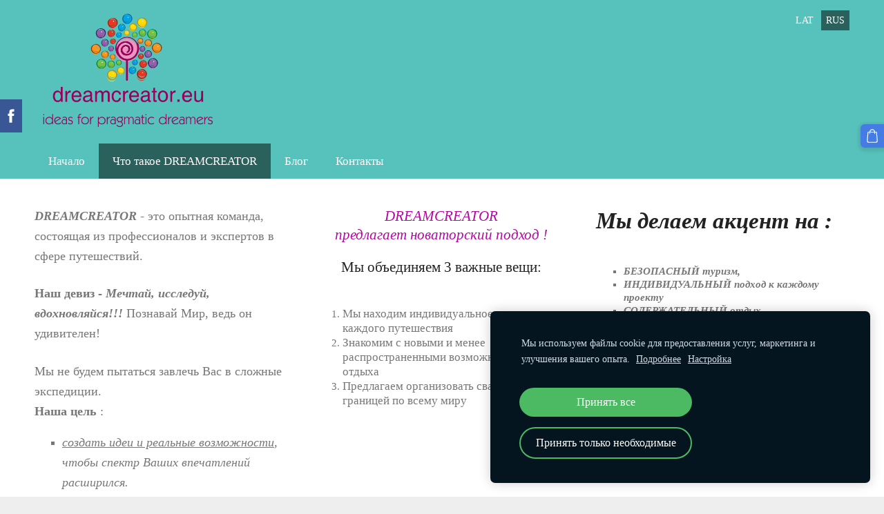

--- FILE ---
content_type: text/html; charset=UTF-8
request_url: http://www.dreamcreator.eu/chto-takoe-dreamcreator/
body_size: 7660
content:
<!doctype html>

<html lang="ru">

    <head>

        <title>SIA DREAMCREATOR - Что такое DREAMCREATOR </title>


    <link rel="canonical" href="https://www.dreamcreator.eu/chto-takoe-dreamcreator/">




        <meta charset="utf-8" />
        <meta name="viewport" content="width=device-width,initial-scale=1.0,maximum-scale=1.0" />

        <link href="https://dss4hwpyv4qfp.cloudfront.net/designs/_shared/fonts/?family=Roboto:400,300,300italic|Roboto+Slab:400,400italic,300,300italic,700,700italic&subset=latin,latin-ext,cyrillic" rel="stylesheet" type="text/css">
        <link rel="stylesheet" href="https://dss4hwpyv4qfp.cloudfront.net/designs/_shared/css/layout-shared.css?v=2.577" type="text/css" />
        <link rel="stylesheet" href="https://dss4hwpyv4qfp.cloudfront.net/designs/_shared/css/legacy-v1.css?v=2.577" type="text/css" />
        <link rel="stylesheet" href="https://dss4hwpyv4qfp.cloudfront.net/designs/fusion-green/css/layout.css?v=2.577" type="text/css" />
        <link rel="stylesheet" href="https://dss4hwpyv4qfp.cloudfront.net/designs/fusion-green/css/editable.css?v=2.577" type="text/css" />

        <link href="/favicon.png?1" rel="shortcut icon">
<link href="/favicon.png?1" rel="apple-touch-icon">        
            <link rel="stylesheet" href="https://dss4hwpyv4qfp.cloudfront.net/libs/js/fancybox3/jquery.fancybox.min.css?v=2.577" type="text/css" />
                <script src="https://dss4hwpyv4qfp.cloudfront.net/libs/js/jquery/2.2.4/jquery.min.js" ></script>
            <script src="https://dss4hwpyv4qfp.cloudfront.net/libs/js/fancybox3/jquery.fancybox.min.js?v=2.577" defer></script>
            <script src="https://dss4hwpyv4qfp.cloudfront.net/libs/js/bannerplay/jquery.bannerplay.js?v=2.577" defer></script>
            <script src="https://dss4hwpyv4qfp.cloudfront.net/libs/js/responsivevideos/jquery.responsivevideos.js?v=2.577" defer></script>
            <script src="https://dss4hwpyv4qfp.cloudfront.net/designs/_shared/js/bookings.js?v=2.577" defer></script>
            <script src="https://dss4hwpyv4qfp.cloudfront.net/designs/_shared/js/designfx.js?v=2.577" defer></script>
            <script src="https://dss4hwpyv4qfp.cloudfront.net/libs/js/mozlive.js?v=2.577" ></script>
                <link rel="alternate" href="http://www.dreamcreator.eu/blog/rss/" type="application/rss+xml" title="SIA DREAMCREATOR - Блог" />
        <script>var FRONTEND_CDN = 'https://dss4hwpyv4qfp.cloudfront.net';</script>


    
    
    <!-- Cookie bar -->
    <script src="https://dss4hwpyv4qfp.cloudfront.net/libs/js/cookiebar/cookiebar.js?v=2.577"></script>
    <script>
        $(document).ready(function() {
            try {
                cookieBar({
                theme: "dark",
                bannerPolicyLink: "",
                language: "ru"
            });
            } catch (e) {}
        });
    </script>


    <script src="https://dss4hwpyv4qfp.cloudfront.net/m/localize/menu/ru/?v=2.577" defer></script>
<script src="https://dss4hwpyv4qfp.cloudfront.net/m/localize/cart/ru/?v=2.577" defer></script>
<script src="https://dss4hwpyv4qfp.cloudfront.net/libs/js/component/cart.js?v=2.577" defer></script>
<script src="https://dss4hwpyv4qfp.cloudfront.net/libs/js/component/filter.js?v=2.577" defer></script>

            <script>
                var mozPageMozApi = {"language":"ru","page":"chto-takoe-dreamcreator"}
            </script>
            

            <script>
                var mozCatalogUser = {
                    isLoggedIn: 0
                }
            </script>
            


<script>
    function isSmallTouchDevice() {
        return (('ontouchstart' in window) && (window.matchMedia("(max-width: 750px), (max-height: 500px)").matches));
    }
    if (isSmallTouchDevice()) {
        document.documentElement.classList.add('mobile-header');
    }
</script>

    <!-- Facebook Pixel Code -->
    <script>
        if (typeof fbq === "undefined") {
            !function(f,b,e,v,n,t,s)
            {if(f.fbq)return;n=f.fbq=function(){n.callMethod?
                n.callMethod.apply(n,arguments):n.queue.push(arguments)};
                if(!f._fbq)f._fbq=n;n.push=n;n.loaded=!0;n.version='2.0';n.agent='plmozello';
                n.queue=[];t=b.createElement(e);t.async=!0;
                t.src=v;s=b.getElementsByTagName(e)[0];
                s.parentNode.insertBefore(t,s)}(window, document,'script',
                'https://connect.facebook.net/en_US/fbevents.js');
            if (window.mozCookieNotificationUsed) {
                fbq('consent', window.mozAllowMarketingCookies ? 'grant' : 'revoke');
            }
            fbq('init', '709672703038938');
            fbq('track', 'PageView');
        }
    </script>
    <!-- End Facebook Pixel Code -->


            <link href="https://fonts.googleapis.com/css?family=Lora:400,400italic,700,700italic&subset=latin,latin-ext,cyrillic,hebrew" rel="stylesheet" type="text/css" />
            <link href="https://dss4hwpyv4qfp.cloudfront.net/designs/_shared/fonts/?family=Playfair+Display:400,400italic,900,900italic&v=2.577" rel="stylesheet" />
        <style class="customizer">
                                                                            #top, #submenu li:hover > a, #submenu li.selected > a { background-color :  #57c2bb  }
                                                                                                                            #toptext .mz_wysiwyg *, #languages li > a { color :  #ffffff  }
                                                                                                                            #title .mz_wysiwyg { color :  #ffffff  }
                                                                                                                            #menubox, #menu, #menu > ul > li > a, #menu ul ul li a:hover, #submenu li.selected > a, #submenu li a:hover { background-color :  #57c2bb  }
                                                                                                                            #menu > ul > li > a, #menu ul ul li a:hover, #submenu li.selected > a, #submenu li a:hover { color :  #ffffff  }
                                                                                                                            #menu > ul > li > a:hover, #menu > ul > li.selected > a, #menu ul ul li a, #submenu a, #languages li.selected > a, #languages li > a:hover { color :  #ffffff  }
                                                                                                                            #menu > ul > li > a:hover, #menu > ul > li.selected > a, #menu ul ul li a, #submenu a, #submenubox, #languages li.selected > a, #languages li > a:hover { background-color :  #2b615d  }
                                                                                                                            a, .mz_editable a { color :  #57c2bb  }
                                                                                                                            a:hover, .mz_editable a:hover { color :  #222222  }
                                                                                                                            .moze-form .moze-formbutton, .moze-button, .moze-button-large { background-color :  #57c2bb  }
                                                                            .moze-button-large.btn-alt-light { border-color :  #57c2bb  }
                                                                            .moze-button-large.btn-white, .moze-button.btn-alt, .moze-button-large.btn-alt { color :  #57c2bb  }
                                                                                                                            .moze-form .moze-formbutton:hover, .moze-button:hover, .moze-button-large:hover { background-color :  #222222  }
                                                                            .moze-button-large.btn-alt-light:hover { border-color :  #222222  }
                                                                            .moze-button-large.btn-white:hover, .moze-button.btn-alt:hover, .moze-button-large.btn-alt:hover { color :  #222222  }
                                                                                                                            .bigbar-h1, .bigbar-h2 { background-color :  hsla(176, 47%, 55%, 0.87)  }
                                                                                                                            .bigbar-h1 .mz_wysiwyg, .bigbar-h2 .mz_wysiwyg { color :  #ffffff  }
                                                                                                                            .mz_editable h1, .mz_editable h1.moze-megatitle, .mz_editable h1 a { color :  #222222  }
                                                                                                                            .mz_editable h2, .sidebox h2 { color :  #222222  }
                                                                                                                            .mz_editable h3 { color :  #222222  }
                                                                                                                                                                                        body { background-color :  #eeeeee  }
                                                                                                                            #bottom .mz_wysiwyg { color :  #888888  }
                                                                                                                            #bottom a, #bottom a:hover { color :  #222222  }
                                                                            #bottom .mz_social a { fill :  #222222  }
                                                                                                                                                                                                                                                                                                                                                                                                                                
        @media (forced-colors: active) {
            :root { --color-header :  Canvas  }
            :root { --color-title :  CanvasText  }
            :root { --color-menu-text :  LinkText  }
            :root { --color-menu-text-selected :  CanvasText  }
            :root { --color-menu-accent :  CanvasText  }
            :root { --color-submenu :  Canvas  }
            :root { --color-submenu-text :  LinkText  }
            :root { --color-submenu-text-selected :  CanvasText  }
            :root { --color-submenu-accent :  CanvasText  }
            :root { --color-link :  LinkText  }
            :root { --color-button :  ButtonFace  }
            :root { --color-button-text :  ButtonText  }
            :root { --color-button-hover :  ButtonFace  }
            :root { --color-button-text-hover :  ButtonText  }
            :root { --color-sidemenu-text :  LinkText  }
            :root { --color-sidemenu-text-hover :  CanvasText  }
            :root { --color-h1 :  CanvasText  }
            :root { --color-h2 :  CanvasText  }
            :root { --color-h3 :  CanvasText  }
            :root { --color-text :  CanvasText  }
            :root { --color-text-strong :  CanvasText  }
            :root { --color-price :  CanvasText  }
            :root { --color-text-highlight :  Canvas  }
            :root { --color-text-border :  CanvasText  }
            :root { --color-background :  Canvas  }
            :root { --color-section-bg-1 :  Canvas  }
            :root { --color-section-bg-2 :  Canvas  }
            :root { --color-section-bg-3 :  Canvas  }
            :root { --color-footer :  Canvas  }
            :root { --color-footer-text :  CanvasText  }
            :root { --color-footer-link :  LinkText  }
            :root { --color-footer-link-hover :  CanvasText  }
            :root { --color-text-1 :  CanvasText  }
            :root { --color-text-1-highlight :  Canvas  }
            :root { --color-text-1-button :  ButtonFace  }
            :root { --color-text-1-button-text :  ButtonText  }
        }

    </style>
    <style class="customizer-fonts">
                                                                                                                                                                                                                                                                                                                                                                                                                                                                                                                                    body, .mz_editable {
                                                                                font-family : Georgia, serif;
                                                                        }
                                                                                                                            #title .mz_wysiwyg {
                                                                                font-family : Georgia, serif;
                                                                        }
                                                                                                                            .mz_editable h1, .mz_editable h1.moze-megatitle {
                                                                                font-family : Georgia, serif;
                                                                                                            font-weight : normal;
                                                                        }
                                                                                                                            .mz_editable h2, .sidebox h2 {
                                                                                font-family : Georgia, serif;
                                                                                                            font-weight : normal;
                                                                        }
                                                                                                                            .mz_editable h3 {
                                                                                font-family : Georgia, serif;
                                                                                                            font-weight : normal;
                                                                        }
                                                                                                                            .bigbar-h1 .mz_wysiwyg {
                                                                                font-family : Georgia, serif;
                                                                                                            font-weight : normal;
                                                                        }
                                                        @media screen and (max-width: 750px) {                     .bigbar-h1 .mz_wysiwyg {
                                                                                font-family : Georgia, serif;
                                                                                                            font-weight : normal;
                                                                        }
                     }                                                                                                         .bigbar-h2 .mz_wysiwyg {
                                                                                font-family : Georgia, serif;
                                                                        }
                                                                                                                            .moze-form input, .moze-form select, .moze-form textarea {
                                                                                font-family : Georgia, serif;
                                                                        }
                                                                                                                            .moze-button, .moze-button-large, .moze-form .moze-formbutton {
                                                                                font-family : Georgia, serif;
                                                                        }
                                                                                                                            .mz_editable .moze-blockquote {
                                                                                font-style : italic;
                                                                        }
                                                                                                                            .mz_editable .moze-code {
                                                                                font-family : 'Courier New', Courier, monospace;
                                                                        }
                                                                                                                            #menu ul li a {
                                                                                font-family : Georgia, serif;
                                                                        }
                                                                                                                            #menu > ul > li > a {
                                                                                font-family : Georgia, serif;
                                                                        }
                                                        @media screen and (max-width: 900px) {                     #menu > ul > li > a {
                                                                                font-family : Georgia, serif;
                                                                        }
                     }                                                                                                         #languages li > a {
                                                                                font-family : Georgia, serif;
                                                                        }
                                                                                                                                            </style>

    

    <meta name="google-site-verification" content="29RdzzR0mn2vBgb9W9zoPdeKmvp0nAJEW1vQJMBbstk" /><script async src="//pagead2.googlesyndication.com/pagead/js/adsbygoogle.js"></script>
<script><meta name="google-site-verification" content="29RdzzR0mn2vBgb9W9zoPdeKmvp0nAJEW1vQJMBbstk" />
  (adsbygoogle = window.adsbygoogle || []).push({
    google_ad_client: "ca-pub-6549831056489475",709672703038938
    enable_page_level_ads: true
  });
</script><meta name="B-verify" content="890b6ee7c3c85d04c5d498bdf11568066674bfa8" /



        <script src="https://dss4hwpyv4qfp.cloudfront.net/designs/_shared/js/legacy-v1.js?v=2.577"></script>

    </head>

    <body class="header-menu-down    footer-center                                    " lang="ru">

        
        <div id="wrap">

                                    <header id="top">
    <div id="header">
        <a id="skip-link" href="javascript:;" tabindex="1">Перейти к основному содержимому</a>
        <div id="header-side">
            <div id="shopicons">
                                                <button class="menu-icon shopbar-cart" href="javascript:;" title="Корзина" aria-label="Корзина" aria-haspopup="dialog"><svg xmlns="http://www.w3.org/2000/svg"></svg><span class="moze-value-bubble"></span></button>
                                            </div>
            <div id="toolicons">

            </div>
            <div  class="mz_component mz_lngselect moze-overlay-zone" id="languages">    <button class="menu-icon" href="javascript:;" aria-label="Выбор языка" aria-haspopup="true" aria-controls="languages-menu"><svg xmlns="http://www.w3.org/2000/svg"></svg>&nbsp;RUS</button>
    <ul id="languages-menu" role="menu">
                    <li  role="none">
                <a href="/" hreflang="lv" role="menuitem" aria-label="Latviešu" >LAT</a>
            </li>
                    <li  class="selected" role="none">
                <a href="/nachalo/" hreflang="ru" role="menuitem" aria-label="Русский" aria-current="true">RUS</a>
            </li>
            </ul>
    </div>
                    </div>
        <div id="header-main">
            <div id="title">
                                    <a href="/nachalo/"><div class="mz_component mz_wysiwyg mz_editable">    <div class="moze-wysiwyg-editor" >
                    <img src="//site-492536.mozfiles.com/files/492536/SmallLogo_color.png?1493396417" style="width: 271px;" class="moze-img-left">
            </div>
</div></a>
                            </div>
                            <div id="toptext" >
                    <div  class="mz_component mz_wysiwyg mz_editable">    <div class="moze-wysiwyg-editor" >
            </div>
</div>
                </div>
                                </div>

        <button id="languages-opener" aria-label="Выбор языка" class="mobile-menu-opener clearbutton"><svg xmlns="http://www.w3.org/2000/svg"></svg></button>
        <button id="menu-opener" aria-label="Главное меню" class="mobile-menu-opener clearbutton"><svg xmlns="http://www.w3.org/2000/svg"></svg></button>

    </div>
        <div id="menubox">
        <div id="menu-container">
            <div  class="mz_component mz_menu moze-overlay-zone" id="menu">
            <ul role="menu">
                <li role="none"><a href="/nachalo/"  role="menuitem" >Начало</a>
                                    </li>
                        <li class="selected" role="none"><a href="/chto-takoe-dreamcreator/"  role="menuitem"  aria-current="true">Что такое DREAMCREATOR </a>
                                    </li>
                        <li role="none"><a href="/blog/"  role="menuitem" aria-haspopup="true">Блог</a>
                        <ul role="menu">
                <li role="none"><a href="/blog/stranica/"  role="menuitem" >Порту : ТОП-5 что делать и видеть</a>
                                    </li>
                            </ul></li>
                                    <li role="none"><a href="/kontakty/"  role="menuitem" >Контакты</a>
                                </li></ul>
            
</div>
        </div>
    </div>
    </header>
                
                        

    
        
    <main class="mz_component mz_grid" data-cid="11219593" data-pid="2605567">


    
                                                                <div class="section section-customizable section-bg-none section-text-color-none section-height-s section-width-l"
     data-row-id="1284499"
     data-row-slice="text"
     data-row-slice-variant="text-1x3">

    <!-- slice-text -->

    <div class="container">

        <!-- Header -->

        
        <!-- Content -->

                                                        <div class="gridrow section-content" >
                                                                                    <div class="column-4-12" >
                                    <div  class="mz_component mz_wysiwyg mz_editable">    <div class="moze-wysiwyg-editor" >
                    <p><i><b><span class="moze-large">DREAMCREATOR</span></b></i><span class="moze-large"> - это опытная команда, состоящая из профессионалов и экспертов в сфере путешествий.</span></p><p><b><span class="moze-large">Наш девиз -&nbsp;</span><i><span class="moze-large">Мечтай, исследуй, вдохновляйся!!!</span></i><span class="moze-large"> </span></b><span class="moze-large">Познавай Мир, ведь он удивителен!</span></p><div><span lang="LV" class="moze-large">Мы не
будем пытаться завлечь Вас в сложные экспедиции.&nbsp;</span></div><div><span lang="LV"><b><span class="moze-large">Наша цель</span></b><span class="moze-large">&nbsp;:&nbsp;</span></span></div><div><ul><li><i><u><span class="moze-large">создать идеи и реальные возможности</span></u><span class="moze-large">, чтобы спектр Ваших впечатлений расширился.&nbsp;</span></i><br></li><li><i><span class="moze-large">с<u>экономить Ваше время</u> и гарантировать&nbsp;</span><u><span class="moze-large">захватывающий и&nbsp;</span></u></i><i><u><span class="moze-large">прагматичный</span></u></i><i><u><span class="moze-large">&nbsp;отдых!</span></u></i><br></li></ul></div>
            </div>
</div>
                                </div>
                                                                                                                <div class="column-4-12" >
                                    <div  class="mz_component mz_wysiwyg mz_editable">    <div class="moze-wysiwyg-editor" >
                    <h3 class="moze-center"><span style="color: #b309a2"><i>DREAMCREATOR предлагает</i><i style="">&nbsp;новаторский п</i><i style="">одход&nbsp;</i><i style="">!</i></span></h3><h3 class="moze-center">Мы объединяем 3 важные вещи:</h3><h2><p style=""></p><ol style="color: rgb(119, 119, 119); font-size: 15px;"><li><span class="moze-large">Мы находим индивидуальное решение для каждого путешествия</span></li><li><span class="moze-large">Знакомим с новыми и менее распространенными возможностями отдыха</span><br></li><li><span class="moze-large">Предлагаем организовать свадьбы за границей по всему миру</span></li></ol></h2>
            </div>
</div>
                                </div>
                                                                                                                <div class="column-4-12" >
                                    <div  class="mz_component mz_wysiwyg mz_editable">    <div class="moze-wysiwyg-editor" >
                    <h2><b><i><span class="gmail-moze-huge moze-huge">Мы делаем акцент на</span></i></b><b><i><span class="gmail-moze-huge moze-huge">&nbsp;:</span></i></b><br></h2><h2><p style=""></p><ul style="color: rgb(119, 119, 119); font-size: 15px;"><li><i><b>БЕЗОПАСНЫЙ туризм,&nbsp;</b></i></li><li><b><i>ИНДИВИДУАЛЬНЫЙ подход к каждому проекту</i></b><br></li><li><b><i>СОДЕРЖАТЕЛЬНЫЙ отдых</i></b></li><li><b><i>Удобные и интересные маршруты для родителей, путешествующих с ДЕТЬМИ</i></b><br></li><li><b><i>ПРОВЕРЕННЫХ, высококвалифицированных гидов и поставщиков транспортных услуг</i></b><br></li><li><b><i>КОМФОРТНЫЕ условия во время всего путешествия</i></b></li></ul></h2>
            </div>
</div>
                                </div>
                                                                                                                            </div>
                                                                                                                        
        <!-- Footer -->

        
    </div>
</div>            
    
    </main>

    
    <div  class="mz_component mz_catalogcart mz_catalogsidecart" data-name="maincatalogcartside" data-type="catalogcartside" data-page-type="2" data-catalog-layout="reverse" data-cart-id=""><div id="shopbar">
    <button id="shopbar-search" class="shopbar-search" aria-label="Поиск" style="display: none" aria-haspopup="dialog">
        <svg xmlns="http://www.w3.org/2000/svg"></svg>
        <div class="separator"></div>
    </button>
        <button id="shopbar-cart" class="shopbar-cart" aria-label="Корзина" aria-haspopup="dialog">
        <svg xmlns="http://www.w3.org/2000/svg"></svg>
        <span>0</span>
    </button>
    </div>


<div id="shopbar-sidecart" class="sliding-panel" role="dialog" aria-labelledby="cat-sidecart-heading">
    <div class="sliding-panel-header">
        <div class="mz_editable">         <h2 id="cat-sidecart-heading">Корзина</h2>
        </div>
        <button id="shopbar-sidecart-close" class="sliding-panel-close" aria-label="Закрыть">
            <svg xmlns="http://www.w3.org/2000/svg"></svg>
        </button>
    </div>
    <div id="shopbar-sidecart-base" class="sliding-panel-body">
        
<p>Корзина пуста.</p>


    </div>
</div>


<div id="shopbar-account-panel" class="sliding-panel" role="dialog" aria-labelledby="cat-account-panel-heading">

    <div class="sliding-panel-header">
        <div class="mz_editable">
            <h2 id="cat-account-panel-heading"></h2>
            <span class="account-email"></span>
        </div>
        <button id="shopbar-account-panel-close" class="sliding-panel-close" aria-label="Закрыть">
            <svg xmlns="http://www.w3.org/2000/svg"></svg>
        </button>
    </div>

    <div id="shopbar-account-panel-base" class="sliding-panel-body mz_editable"></div>

    <script src="/backend/js/components/jquery.mozuserauthmanager.js?v="></script>
    <script>
        $(document).ready(() => (new mozUserAuthManager({

            localization: {
                cmAccountPanelCreateAccount: 'Create an account',
                cmAccountPanelErrorAccountDoesNotExist: 'User with this e-mail address does not exist.',
                cmAccountPanelErrorAccountExists: 'Account with this e-mail address already exists.',
                cmAccountPanelErrorAccountSuspended: 'This account is suspended. Please contact customer support.',
                cmAccountPanelErrorInvalidPassword: 'Incorrect password.',
                cmAccountPanelErrorWeakPassword: 'Password must be at least 8 characters long.',
                cmAccountPanelLogIn2: 'Login to existing account',
                cmAccountPanelLogIn: 'Log in',
                cmAccountPanelLogOut: 'Log out',
                cmAccountPanelMyDetails: 'My details',
                cmAccountPanelMyOrders: 'My orders',
                cmAccountPanelMyReviews: 'My reviews',
                cmAccountPanelPassword: 'Password',
                cmAccountPanelPasswordForgot: 'Forgot password?',
                cmCatalogAcceptMarketingCommunication: 'Я хочу получать специальные предложения, новости и напоминания',
                cmCatalogAcceptTOS: 'Я принимаю &lt;a href=&quot;%s&quot; target=&quot;_blank&quot;&gt;условия обслуживания&lt;/a&gt;',
                cmCatalogAcceptTOSnPrivacy: 'Я принимаю &lt;a href=&quot;%s&quot; target=&quot;_blank&quot;&gt;условия обслуживания&lt;/a&gt; и &lt;a href=&quot;%s&quot; target=&quot;_blank&quot;&gt;политику конфиденциальности&lt;/a&gt;',
                cmCatalogCartEmail: 'Адрес электронной почты',
                cmCatalogCartName: 'ФИО',
                cmCatalogCheckoutAcceptTOS: 'Примите условия обслуживания.',
                cmCatalogCheckoutAcceptTOSnPrivacy: 'Примите условия обслуживания и политику конфиденциальности.',
                erInMaintenanceMode: 'Мы сейчас не можем обработать ваш запрос. Повторите попытку позже.',
            },

            catalogBaseURL: '/chto-takoe-dreamcreator/',

            legalUrl: 'https://www.dreamcreator.eu/chto-takoe-dreamcreator/',
            privacyUrl: '',

            showMarketingConsent: false,
            showReviews: false,

            catUser: null

        })).init());
    </script>
</div>

<div id="cat-search-panel" style="display: none" role="dialog">
    <form id="shopbar-searchform" action="/katalog/" class="moze-catalog-searchbox-sideform moze-form" method="post" role="search">
        <input aria-label="Поиск" class="search-query" type="text" value="" placeholder="Поиск">
        <button class="search-btn" aria-label="Поиск"></button>
        <button class="close-btn" aria-label="Закрыть"><svg xmlns="http://www.w3.org/2000/svg"></svg></button>
    </form>
</div>

<script>
    $(document).ready(function() {
        initShopWidget();
        initShopSidecart();
    });
</script></div>



        </div>

        <div class="ico-simple">
                <footer id="bottom" class="mz_footer">
        
        <div id="footer">
            <div id="foottext">
                <div  class="mz_component mz_wysiwyg mz_editable">    <div class="moze-wysiwyg-editor" >
                    <div>&nbsp;<b>2018-2025&nbsp;</b>©&nbsp;<b>dreamcreator.eu&nbsp; | All rights reserved.&nbsp;</b></div><div><span class="moze-tiny">Использование любых материалов веб-сайта </span><i style=""><span class="moze-tiny">www. dreamcreator.eu</span></i><span class="moze-tiny"> , включающее частичное или полное: копирование, модификацию, распространение или переиздание - </span><b><span class="moze-tiny">строго&nbsp;запрещено</span></b><span class="moze-tiny">, если только не получено </span><u><span class="moze-tiny">официальное письменное согласие</span></u><span class="moze-tiny">.</span></div><div><span class="moze-tiny">Несоблюдение вышеуказанных правил нарушает закон. Пользователи, которые нарушат правила, можгут быть привлечены к уголовной ответственности в соответствии с законодательством ЛР.</span></div>
            </div>
</div>
            </div>
            <div id="social" >
                
            </div>
        </div>
    </footer>

        </div>

        
    <meta name="google-site-verification" content="29RdzzR0mn2vBgb9W9zoPdeKmvp0nAJEW1vQJMBbstk" /><script>
  (function(i,s,o,g,r,a,m){i['GoogleAnalyticsObject']=r;i[r]=i[r]||function(){
  (i[r].q=i[r].q||[]).push(arguments)},i[r].l=1*new Date();a=s.createElement(o),
  m=s.getElementsByTagName(o)[0];a.async=1;a.src=g;m.parentNode.insertBefore(a,m)
  })(window,document,'script','https://www.google-analytics.com/analytics.js','ga');

  ga('create', 'UA-98228992-1', 'auto');
  ga('send', 'pageview');

</script>

    <!-- Google Analytics Code -->
    <script>
        (function(i,s,o,g,r,a,m){i['GoogleAnalyticsObject']=r;i[r]=i[r]||function(){
        (i[r].q=i[r].q||[]).push(arguments)},i[r].l=1*new Date();a=s.createElement(o),
        m=s.getElementsByTagName(o)[0];a.async=1;a.src=g;m.parentNode.insertBefore(a,m)
        })(window,document,'script','//www.google-analytics.com/analytics.js','ga');
        ga('create', 'UA-98228992-1', 'auto');
        ga('send', 'pageview');
    </script>

    <script>
        $(document).ready(function(){
            $(".mz_wysiwyg").responsiveVideos();
        });
    </script>


        <script src="https://dss4hwpyv4qfp.cloudfront.net/apps/apps/backtotop/script/backtotop.js?v=2.577" defer></script>
        <script>
            $(document).ready(function() {
                enableBackToTopButton();
            });
        </script>
        
<script src="https://spark.engaga.com/public/site.js" id="engaga-script" data-engaga-user-id="b8defd77c1edd398dc1c578a0ee41c66" async="async"></script>

        <link href="https://dss4hwpyv4qfp.cloudfront.net/apps/apps/sharebuttons/script/jquery.sharebuttons.css?v=2.577" rel="stylesheet" type="text/css">
        <script src="https://dss4hwpyv4qfp.cloudfront.net/apps/apps/sharebuttons/script/jquery.sharebuttons.js?v=2.577" defer></script>
        <script>
            $(document).ready(function() { 
                $("body").shareButtons({
                    showFacebook: true,
                    showTwitter: false,
                    showPinterest: false,
                    showLinkedin: false,
                    showDraugiem: false,
                    language: "en",
                }); 
            });
        </script>
        


    </body>

</html>

--- FILE ---
content_type: text/css;charset=UTF-8
request_url: https://dss4hwpyv4qfp.cloudfront.net/designs/_shared/fonts/?family=Playfair+Display:400,400italic,900,900italic&v=2.577
body_size: 255
content:
@font-face {
    font-family: 'Playfair Display';
    font-style: normal;
    font-weight: 400;
    src: url('playfair-display/playfair-display-regular.woff2') format('woff2'),
         url('playfair-display/playfair-display-regular.woff') format('woff')
}
@font-face {
    font-family: 'Playfair Display';
    font-style: italic;
    font-weight: 400;
    src: url('playfair-display/playfair-display-italic.woff2') format('woff2'),
         url('playfair-display/playfair-display-italic.woff') format('woff')
}
@font-face {
    font-family: 'Playfair Display';
    font-style: normal;
    font-weight: 900;
    src: url('playfair-display/playfair-display-900.woff2') format('woff2'),
         url('playfair-display/playfair-display-900.woff') format('woff')
}
@font-face {
    font-family: 'Playfair Display';
    font-style: italic;
    font-weight: 900;
    src: url('playfair-display/playfair-display-900italic.woff2') format('woff2'),
         url('playfair-display/playfair-display-900italic.woff') format('woff')
}
/* This script is dedicated to some ignorant EU legislators and one ignorant
German judge who set an absurd precedent by ruling Google Fonts GDPR-incompliant
which made life for website owners and developers so much more difficult and
confusing. The world would have been a better place without you. */



--- FILE ---
content_type: application/javascript; charset=utf-8
request_url: https://spark.engaga.com/frontend/b8defd77c1edd398dc1c578a0ee41c66/settings.js?callback=callback&_=1769824621899
body_size: 491
content:
callback({ "forms": [
    {
        "host": "www.dreamcreator.eu",
        "user_id": "b8defd77c1edd398dc1c578a0ee41c66",
        "campaign_uid": "d1ca1e34a70b57f8c4993c114d448367",
        "campaign_id": "39cd92380f6cf48befcd186a8bfda927",
        "dialog_type": "popover",
        "position_on_screen": "center",
        "show_brand_link": 1,
        "show_on_load": 1,
        "show_on_exit": 0,
        "show_on_scroll_down": 0,
        "show_after_delay": 0,
        "dont_show_again": 0,
        "dont_show_first_time": 0,
        "close_action": "thanks",
        "close_redirect_url": "",
        "close_redirect_new_tab": 0,
        "tracking_on_show": "",
        "tracking_on_complete": "",
        "scroll_percent": 50,
        "msg_field_required": "Please fill in the required field.",
        "msg_email_required": "Please enter a valid email address.",
        "animation": "zoomin",
        "published": 0,
        "template_type": "collector",
        "template_style": "popover",
        "url_display_on": [],
        "url_display_off": []
    },
    {
        "host": "www.dreamcreator.eu",
        "user_id": "b8defd77c1edd398dc1c578a0ee41c66",
        "campaign_uid": "c7fce073631ce247fa9b38f4207b905a",
        "campaign_id": "38aaf52417e1422c4acbaa0d257a67d7",
        "dialog_type": "popover",
        "position_on_screen": "center",
        "show_brand_link": 1,
        "show_on_load": 1,
        "show_on_exit": 0,
        "show_on_scroll_down": 0,
        "show_after_delay": 0,
        "dont_show_again": 0,
        "dont_show_first_time": 0,
        "close_action": "thanks",
        "close_redirect_url": "",
        "close_redirect_new_tab": 0,
        "tracking_on_show": "",
        "tracking_on_complete": "",
        "scroll_percent": 50,
        "msg_field_required": "Please fill in the required field.",
        "msg_email_required": "Please enter a valid email address.",
        "animation": "zoomin",
        "published": 0,
        "template_type": "collector",
        "template_style": "popover",
        "url_display_on": [],
        "url_display_off": []
    },
    {
        "host": "www.dreamcreator.eu",
        "user_id": "b8defd77c1edd398dc1c578a0ee41c66",
        "campaign_uid": "f9a2fd408f7218be5c3ce5d10b26afb9",
        "campaign_id": "6a99a15f15338ac710c28eb560c39942",
        "dialog_type": "popover",
        "position_on_screen": "center",
        "show_brand_link": 1,
        "show_on_load": 1,
        "show_on_exit": 0,
        "show_on_scroll_down": 0,
        "show_after_delay": 0,
        "dont_show_again": 0,
        "dont_show_first_time": 0,
        "close_action": "thanks",
        "close_redirect_url": "",
        "close_redirect_new_tab": 0,
        "tracking_on_show": "",
        "tracking_on_complete": "",
        "scroll_percent": 50,
        "msg_field_required": "Please fill in the required field.",
        "msg_email_required": "Please enter a valid email address.",
        "animation": "zoomin",
        "published": 0,
        "template_type": "collector",
        "template_style": "popover",
        "url_display_on": [],
        "url_display_off": []
    }
]});